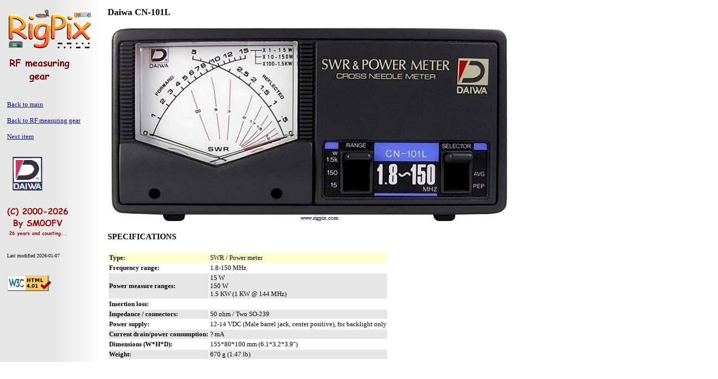

--- FILE ---
content_type: text/html
request_url: https://rigpix.com/rfmeasure/daiwa_cn101l.htm
body_size: 1449
content:
<!DOCTYPE HTML PUBLIC "-//W3C//DTD HTML 4.01 Transitional//EN" "http://www.w3.org/TR/html4/loose.dtd">
<html>

<head>
<title>RigPix Database - RF measuring gear - Daiwa CN-101L</title>

<meta http-equiv="Content-Type" content="text/html; charset=iso-8859-1">

</head>
<body background="../bakgrund.png">

<table border="0" width="1420">
<tr><td>


<table width="200" align="left" border="0">
<tr><td>
<a href="../index.shtml"><img src="../rigpixlogga.png" border="0" alt="RigPix logo"></a><br><br>
<a href="rfmeasure.htm"><img src="rfmeasure.png" border="0" alt="RF measuring gear logo"></a><br>

<br><br>
<font size="2">
<a href="../index.shtml">Back to main</a><br>
<br>
<a href="rfmeasure.htm">Back to RF measuring gear</a><br>
<br>
<a href="daiwa_cn102l.htm">Next item</a><br>
<br><br>
<img src="daiwa.png" border="0" alt="Daiwa logo"><br>
<br><br>
<img src="../copyright.png" border="0" alt="Copyright logo"><br>

<br><br>

</font>
<font size="1">
Last modified 2026-01-07
</font>

<br><br>
<p>
    <a href="https://validator.w3.org/check?uri=https://www.rigpix.com/rfmeasure/daiwa_cn101l.htm"><img
      src="../valid-html401.png" alt="Valid HTML 4.01 Transitional" height="31" width="88"></a>
  </p>

</td></tr>
</table>

<table border="0" width="1200">
<tr><td>

<font size="4"><strong>Daiwa CN-101L</strong></font><br><br>

<img src="daiwa_cn101l.jpg" border="0" alt="A picture of Daiwa CN-101L">

<h4>SPECIFICATIONS</h4>

<table border="0" style="font-size:13px;">

<tr bgcolor="#ffffcc">
<td><strong>Type:</strong></td><td>SWR / Power meter</td>
</tr>
<tr>
<td><strong>Frequency range:</strong></td><td>1.8-150 MHz</td>
</tr>
<tr bgcolor="#E6E6E6">
<td><strong>Power measure ranges:</strong></td><td>15 W<br>150 W<br>1.5 KW (1 KW @ 144 MHz)</td>
</tr>
<tr>
<td><strong>Insertion loss:</strong></td><td> </td>
</tr>
<tr bgcolor="#E6E6E6">
<td><strong>Impedance / connectors:</strong></td><td>50 ohm / Two SO-239</td>
</tr>
<tr>
<td><strong>Power supply:</strong></td><td>12-14 VDC (Male barrel jack, center positive), for backlight only</td>
</tr>
<tr bgcolor="#e6e6e6">
<td><strong>Current drain/power consumption:</strong></td><td>? mA</td>
</tr>
<tr>
<td><strong>Dimensions (W*H*D):</strong></td><td>155*80*100 mm (6.1*3.2*3.9")</td>
</tr>
<tr bgcolor="#E6E6E6">
<td><strong>Weight:</strong></td><td>670 g (1.47 lb)</td>
</tr>
<tr>
<td><strong>Manufactured:</strong></td><td>Japan, 20xx-2016 (Discontinued)</td>
</tr>
<tr bgcolor="#E6E6E6">
<td><strong>Additional info:</strong></td><td>

Average or PEP selector<br>
Accuracy: ±10% of full scale<br>
Minimum power for accurate SWR measurement is 4 W

</td>
</tr>
<tr>
<td><strong>Related documents:</strong></td><td>

<a href="daiwa_cn101l-102l-103l_manual.pdf" target="_blank">User manual</a> (344 KB, in english and japanese)<br>
<a href="daiwa_cn101l_schematic.pdf" target="_blank">Schematic diagram</a> (73 KB)

</td>
</tr>
<tr bgcolor="#e6e6e6">
<td><strong>Modifications and fixes:</strong></td><td> </td>
</tr>
<tr>
<td><strong>Reviews:</strong></td><td> </td>
</tr>
<tr bgcolor="#e6e6e6">
<td><strong>Options / Accessories:</strong></td><td>

<table border="0" style="font-size:13px;">

<tr><td width="80">

-

</td>
<td>
-

</td></tr>
</table>

</td>
</tr>

</table>


<img src="daiwa_cn101l_back.jpg" border="0" alt="A rear picture of Daiwa CN-101L">


</td></tr>
</table>

</td></tr>
</table>

</body>
</html>